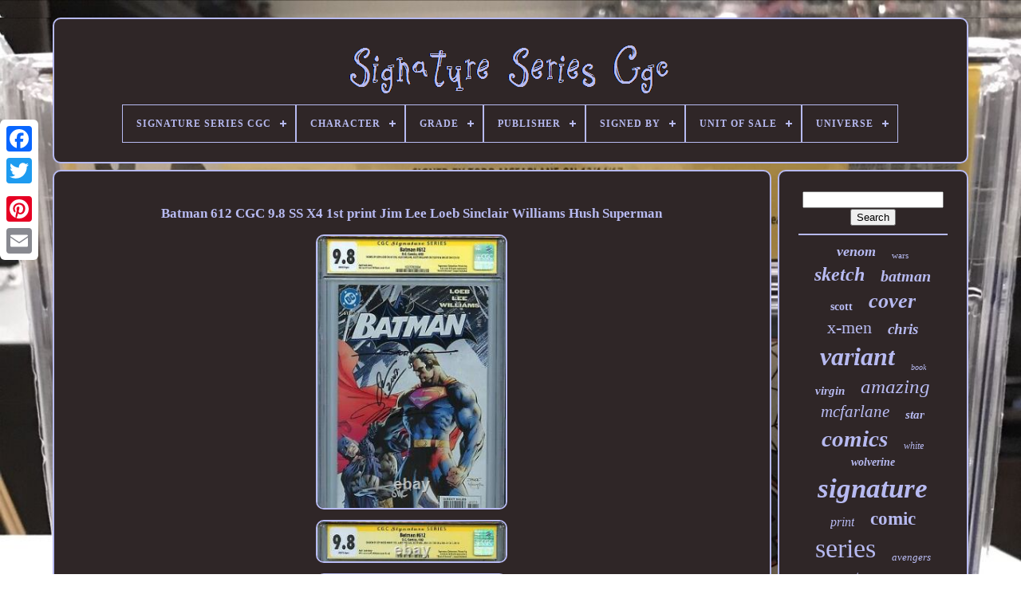

--- FILE ---
content_type: text/html
request_url: https://signatureseriescgc.com/en/batman-612-cgc-9-8-ss-x4-1st-print-jim-lee-loeb-sinclair-williams-hush-superman.htm
body_size: 5464
content:

<!doctype html> 	
	 <html>
	

 



<head>

	
	  <title>
Batman 612 Cgc 9.8 Ss X4 1st Print Jim Lee Loeb Sinclair Williams Hush Superman	 </title> 	

			 <link  rel='icon' href='https://signatureseriescgc.com/favicon.png'  type='image/png'>	 
	


   
<meta http-equiv='content-type' content='text/html; charset=UTF-8'>
	 

 
		
 
 <meta name='viewport' content='width=device-width, initial-scale=1'>	  
	
	<link  href='https://signatureseriescgc.com/porelicef.css'  type='text/css' rel='stylesheet'>  
	
	 <link href='https://signatureseriescgc.com/vylupeholi.css' type='text/css'  rel='stylesheet'>		  

	
 
	<script   type='text/javascript' src='https://code.jquery.com/jquery-latest.min.js'> 


</script> 

	
  

	  <script src='https://signatureseriescgc.com/cegofes.js'	type='text/javascript'>
</script>
 	
	
 <script type='text/javascript'  src='https://signatureseriescgc.com/zadupugyz.js'>
  </script>

		
  <script async type='text/javascript' src='https://signatureseriescgc.com/mapuzocus.js'>
   
</script>
  	
		 
<script   type='text/javascript'   src='https://signatureseriescgc.com/pywuz.js'	async>	
</script> 	 	
	
	 
	<script type='text/javascript'>
var a2a_config = a2a_config || {};a2a_config.no_3p = 1; 
  	</script> 	


	
	 
	
<!--******************************************************************************************************************************************************************************************-->
<script type='text/javascript'>
 

 	 
	window.onload = function ()
	{
		mitif('gimu', 'Search', 'https://signatureseriescgc.com/en/search.php');
		qycelosum("liqupyp.php","tjatz", "Batman 612 Cgc 9.8 Ss X4 1st Print Jim Lee Loeb Sinclair Williams Hush Superman");
		
		
	}
	  
</script> 
  </head> 
  	
	

<!--******************************************************************************************************************************************************************************************-->
<body data-id='372795693056'>
	



	 		


<div style='left:0px; top:150px;'  class='a2a_kit a2a_kit_size_32 a2a_floating_style a2a_vertical_style'>
		     
<a class='a2a_button_facebook'>  	 </a>  
	
		
		<a class='a2a_button_twitter'> </a>

		 	 	<a class='a2a_button_google_plus'>  </a>	 	 	
		  <a   class='a2a_button_pinterest'>


	</a>
 
		 	<a class='a2a_button_email'>		</a>
	</div>

 

		  <div id='buka'>  	 
		 <div  id='fovevuz'>		 	   
			

	 	
 <a   href='https://signatureseriescgc.com/en/'>   <img src='https://signatureseriescgc.com/en/signature-series-cgc.gif'   alt='Signature Series Cgc'>
	  
 </a>	  

  

			
<div id='jukunyror' class='align-center'>
<ul>
<li class='has-sub'><a href='https://signatureseriescgc.com/en/'><span>Signature Series Cgc</span></a>
<ul>
	<li><a href='https://signatureseriescgc.com/en/all-items-signature-series-cgc.htm'><span>All items</span></a></li>
	<li><a href='https://signatureseriescgc.com/en/newest-items-signature-series-cgc.htm'><span>Newest items</span></a></li>
	<li><a href='https://signatureseriescgc.com/en/most-popular-items-signature-series-cgc.htm'><span>Most popular items</span></a></li>
	<li><a href='https://signatureseriescgc.com/en/newest-videos-signature-series-cgc.htm'><span>Newest videos</span></a></li>
</ul>
</li>

<li class='has-sub'><a href='https://signatureseriescgc.com/en/character/'><span>Character</span></a>
<ul>
	<li><a href='https://signatureseriescgc.com/en/character/batman.htm'><span>Batman (62)</span></a></li>
	<li><a href='https://signatureseriescgc.com/en/character/batman-bruce-wayne.htm'><span>Batman (bruce Wayne) (15)</span></a></li>
	<li><a href='https://signatureseriescgc.com/en/character/black-knight.htm'><span>Black Knight (13)</span></a></li>
	<li><a href='https://signatureseriescgc.com/en/character/captain-america.htm'><span>Captain America (22)</span></a></li>
	<li><a href='https://signatureseriescgc.com/en/character/daredevil.htm'><span>Daredevil (22)</span></a></li>
	<li><a href='https://signatureseriescgc.com/en/character/deadpool.htm'><span>Deadpool (26)</span></a></li>
	<li><a href='https://signatureseriescgc.com/en/character/harley-quinn.htm'><span>Harley Quinn (17)</span></a></li>
	<li><a href='https://signatureseriescgc.com/en/character/moon-knight.htm'><span>Moon Knight (17)</span></a></li>
	<li><a href='https://signatureseriescgc.com/en/character/scarlet-witch.htm'><span>Scarlet Witch (22)</span></a></li>
	<li><a href='https://signatureseriescgc.com/en/character/silver-surfer.htm'><span>Silver Surfer (13)</span></a></li>
	<li><a href='https://signatureseriescgc.com/en/character/spawn.htm'><span>Spawn (56)</span></a></li>
	<li><a href='https://signatureseriescgc.com/en/character/spider-gwen.htm'><span>Spider-gwen (26)</span></a></li>
	<li><a href='https://signatureseriescgc.com/en/character/spider-man.htm'><span>Spider-man (145)</span></a></li>
	<li><a href='https://signatureseriescgc.com/en/character/spider-woman.htm'><span>Spider-woman (12)</span></a></li>
	<li><a href='https://signatureseriescgc.com/en/character/venom.htm'><span>Venom (105)</span></a></li>
	<li><a href='https://signatureseriescgc.com/en/character/vision.htm'><span>Vision (16)</span></a></li>
	<li><a href='https://signatureseriescgc.com/en/character/winter-soldier.htm'><span>Winter Soldier (12)</span></a></li>
	<li><a href='https://signatureseriescgc.com/en/character/wolverine.htm'><span>Wolverine (62)</span></a></li>
	<li><a href='https://signatureseriescgc.com/en/character/wolverine-logan.htm'><span>Wolverine (logan) (31)</span></a></li>
	<li><a href='https://signatureseriescgc.com/en/character/x-men.htm'><span>X-men (12)</span></a></li>
	<li><a href='https://signatureseriescgc.com/en/newest-items-signature-series-cgc.htm'>Other (2371)</a></li>
</ul>
</li>

<li class='has-sub'><a href='https://signatureseriescgc.com/en/grade/'><span>Grade</span></a>
<ul>
	<li><a href='https://signatureseriescgc.com/en/grade/4-0-very-good.htm'><span>4.0 Very Good (8)</span></a></li>
	<li><a href='https://signatureseriescgc.com/en/grade/4-5-very-good.htm'><span>4.5 Very Good+ (11)</span></a></li>
	<li><a href='https://signatureseriescgc.com/en/grade/5-0-very-good-fine.htm'><span>5.0 Very Good / Fine (10)</span></a></li>
	<li><a href='https://signatureseriescgc.com/en/grade/6-0-fine.htm'><span>6.0 Fine (14)</span></a></li>
	<li><a href='https://signatureseriescgc.com/en/grade/6-5-fine.htm'><span>6.5 Fine+ (17)</span></a></li>
	<li><a href='https://signatureseriescgc.com/en/grade/7-0-fine-very-fine.htm'><span>7.0 Fine / Very Fine (16)</span></a></li>
	<li><a href='https://signatureseriescgc.com/en/grade/7-5-very-fine.htm'><span>7.5 Very Fine- (21)</span></a></li>
	<li><a href='https://signatureseriescgc.com/en/grade/8-0-very-fine.htm'><span>8.0 Very Fine (32)</span></a></li>
	<li><a href='https://signatureseriescgc.com/en/grade/8-5-very-fine.htm'><span>8.5 Very Fine+ (40)</span></a></li>
	<li><a href='https://signatureseriescgc.com/en/grade/9-2-near-mint.htm'><span>9.2 Near Mint- (63)</span></a></li>
	<li><a href='https://signatureseriescgc.com/en/grade/9-2-nm.htm'><span>9.2 Nm- (10)</span></a></li>
	<li><a href='https://signatureseriescgc.com/en/grade/9-4-near-mint.htm'><span>9.4 Near Mint (157)</span></a></li>
	<li><a href='https://signatureseriescgc.com/en/grade/9-4-nm.htm'><span>9.4 Nm (27)</span></a></li>
	<li><a href='https://signatureseriescgc.com/en/grade/9-6-near-mint.htm'><span>9.6 Near Mint+ (309)</span></a></li>
	<li><a href='https://signatureseriescgc.com/en/grade/9-6-nm.htm'><span>9.6 Nm+ (57)</span></a></li>
	<li><a href='https://signatureseriescgc.com/en/grade/9-8.htm'><span>9.8 (29)</span></a></li>
	<li><a href='https://signatureseriescgc.com/en/grade/9-8-near-mint-mint.htm'><span>9.8 Near Mint / Mint (1080)</span></a></li>
	<li><a href='https://signatureseriescgc.com/en/grade/9-8-nm-mt.htm'><span>9.8 Nm / Mt (214)</span></a></li>
	<li><a href='https://signatureseriescgc.com/en/grade/9-9-mint.htm'><span>9.9 Mint (23)</span></a></li>
	<li><a href='https://signatureseriescgc.com/en/grade/near-mint-mint.htm'><span>Near Mint / Mint (57)</span></a></li>
	<li><a href='https://signatureseriescgc.com/en/newest-items-signature-series-cgc.htm'>Other (882)</a></li>
</ul>
</li>

<li class='has-sub'><a href='https://signatureseriescgc.com/en/publisher/'><span>Publisher</span></a>
<ul>
	<li><a href='https://signatureseriescgc.com/en/publisher/absolute-comic-group.htm'><span>Absolute Comic Group (4)</span></a></li>
	<li><a href='https://signatureseriescgc.com/en/publisher/aftershock-comics.htm'><span>Aftershock Comics (5)</span></a></li>
	<li><a href='https://signatureseriescgc.com/en/publisher/avatar-press.htm'><span>Avatar Press (5)</span></a></li>
	<li><a href='https://signatureseriescgc.com/en/publisher/boom.htm'><span>Boom! (4)</span></a></li>
	<li><a href='https://signatureseriescgc.com/en/publisher/boom-studios.htm'><span>Boom! Studios (26)</span></a></li>
	<li><a href='https://signatureseriescgc.com/en/publisher/d-c-comics.htm'><span>D.c. Comics (8)</span></a></li>
	<li><a href='https://signatureseriescgc.com/en/publisher/dark-horse-comics.htm'><span>Dark Horse Comics (11)</span></a></li>
	<li><a href='https://signatureseriescgc.com/en/publisher/dc-comics.htm'><span>Dc Comics (250)</span></a></li>
	<li><a href='https://signatureseriescgc.com/en/publisher/homage.htm'><span>Homage (6)</span></a></li>
	<li><a href='https://signatureseriescgc.com/en/publisher/idw.htm'><span>Idw (12)</span></a></li>
	<li><a href='https://signatureseriescgc.com/en/publisher/idw-publishing.htm'><span>Idw Publishing (44)</span></a></li>
	<li><a href='https://signatureseriescgc.com/en/publisher/image.htm'><span>Image (11)</span></a></li>
	<li><a href='https://signatureseriescgc.com/en/publisher/image-comics.htm'><span>Image Comics (204)</span></a></li>
	<li><a href='https://signatureseriescgc.com/en/publisher/marvel.htm'><span>Marvel (465)</span></a></li>
	<li><a href='https://signatureseriescgc.com/en/publisher/marvel-comics.htm'><span>Marvel Comics (1100)</span></a></li>
	<li><a href='https://signatureseriescgc.com/en/publisher/mirage-studios.htm'><span>Mirage Studios (12)</span></a></li>
	<li><a href='https://signatureseriescgc.com/en/publisher/now-comics.htm'><span>Now Comics (9)</span></a></li>
	<li><a href='https://signatureseriescgc.com/en/publisher/revival-comics.htm'><span>Revival Comics (7)</span></a></li>
	<li><a href='https://signatureseriescgc.com/en/publisher/rippaverse-comics.htm'><span>Rippaverse Comics (4)</span></a></li>
	<li><a href='https://signatureseriescgc.com/en/publisher/zenescope.htm'><span>Zenescope (6)</span></a></li>
	<li><a href='https://signatureseriescgc.com/en/newest-items-signature-series-cgc.htm'>Other (884)</a></li>
</ul>
</li>

<li class='has-sub'><a href='https://signatureseriescgc.com/en/signed-by/'><span>Signed By</span></a>
<ul>
	<li><a href='https://signatureseriescgc.com/en/signed-by/alex-ross.htm'><span>Alex Ross (20)</span></a></li>
	<li><a href='https://signatureseriescgc.com/en/signed-by/chris-claremont.htm'><span>Chris Claremont (24)</span></a></li>
	<li><a href='https://signatureseriescgc.com/en/signed-by/clayton-crain.htm'><span>Clayton Crain (33)</span></a></li>
	<li><a href='https://signatureseriescgc.com/en/signed-by/donny-cates.htm'><span>Donny Cates (31)</span></a></li>
	<li><a href='https://signatureseriescgc.com/en/signed-by/elizabeth-olsen.htm'><span>Elizabeth Olsen (20)</span></a></li>
	<li><a href='https://signatureseriescgc.com/en/signed-by/frank-miller.htm'><span>Frank Miller (31)</span></a></li>
	<li><a href='https://signatureseriescgc.com/en/signed-by/j-scott-campbell.htm'><span>J Scott Campbell (23)</span></a></li>
	<li><a href='https://signatureseriescgc.com/en/signed-by/j-scott-campbell.htm'><span>J. Scott Campbell (18)</span></a></li>
	<li><a href='https://signatureseriescgc.com/en/signed-by/jim-lee.htm'><span>Jim Lee (32)</span></a></li>
	<li><a href='https://signatureseriescgc.com/en/signed-by/kevin-eastman.htm'><span>Kevin Eastman (14)</span></a></li>
	<li><a href='https://signatureseriescgc.com/en/signed-by/mark-bagley.htm'><span>Mark Bagley (21)</span></a></li>
	<li><a href='https://signatureseriescgc.com/en/signed-by/mico-suayan.htm'><span>Mico Suayan (14)</span></a></li>
	<li><a href='https://signatureseriescgc.com/en/signed-by/paul-bettany.htm'><span>Paul Bettany (15)</span></a></li>
	<li><a href='https://signatureseriescgc.com/en/signed-by/peach-momoko.htm'><span>Peach Momoko (16)</span></a></li>
	<li><a href='https://signatureseriescgc.com/en/signed-by/roy-thomas.htm'><span>Roy Thomas (15)</span></a></li>
	<li><a href='https://signatureseriescgc.com/en/signed-by/ryan-ottley.htm'><span>Ryan Ottley (14)</span></a></li>
	<li><a href='https://signatureseriescgc.com/en/signed-by/skottie-young.htm'><span>Skottie Young (22)</span></a></li>
	<li><a href='https://signatureseriescgc.com/en/signed-by/stan-lee.htm'><span>Stan Lee (130)</span></a></li>
	<li><a href='https://signatureseriescgc.com/en/signed-by/todd-mcfarlane.htm'><span>Todd Mcfarlane (54)</span></a></li>
	<li><a href='https://signatureseriescgc.com/en/signed-by/tyler-kirkham.htm'><span>Tyler Kirkham (19)</span></a></li>
	<li><a href='https://signatureseriescgc.com/en/newest-items-signature-series-cgc.htm'>Other (2511)</a></li>
</ul>
</li>

<li class='has-sub'><a href='https://signatureseriescgc.com/en/unit-of-sale/'><span>Unit Of Sale</span></a>
<ul>
	<li><a href='https://signatureseriescgc.com/en/unit-of-sale/comic-book-lot.htm'><span>Comic Book Lot (11)</span></a></li>
	<li><a href='https://signatureseriescgc.com/en/unit-of-sale/not-specified.htm'><span>Not Specified (12)</span></a></li>
	<li><a href='https://signatureseriescgc.com/en/unit-of-sale/single-unit.htm'><span>Single Unit (927)</span></a></li>
	<li><a href='https://signatureseriescgc.com/en/unit-of-sale/unit-of-2.htm'><span>Unit Of 2 (3)</span></a></li>
	<li><a href='https://signatureseriescgc.com/en/newest-items-signature-series-cgc.htm'>Other (2124)</a></li>
</ul>
</li>

<li class='has-sub'><a href='https://signatureseriescgc.com/en/universe/'><span>Universe</span></a>
<ul>
	<li><a href='https://signatureseriescgc.com/en/universe/alien.htm'><span>Alien (6)</span></a></li>
	<li><a href='https://signatureseriescgc.com/en/universe/alien-marvel-mcu.htm'><span>Alien, Marvel (mcu) (4)</span></a></li>
	<li><a href='https://signatureseriescgc.com/en/universe/dc-universe.htm'><span>Dc Universe (166)</span></a></li>
	<li><a href='https://signatureseriescgc.com/en/universe/disney-marvel-mcu.htm'><span>Disney, Marvel (mcu) (11)</span></a></li>
	<li><a href='https://signatureseriescgc.com/en/universe/fallout.htm'><span>Fallout (4)</span></a></li>
	<li><a href='https://signatureseriescgc.com/en/universe/ghostbusters.htm'><span>Ghostbusters (11)</span></a></li>
	<li><a href='https://signatureseriescgc.com/en/universe/gi-joe.htm'><span>Gi Joe (4)</span></a></li>
	<li><a href='https://signatureseriescgc.com/en/universe/image.htm'><span>Image (10)</span></a></li>
	<li><a href='https://signatureseriescgc.com/en/universe/invincible.htm'><span>Invincible (7)</span></a></li>
	<li><a href='https://signatureseriescgc.com/en/universe/lady-death.htm'><span>Lady Death (5)</span></a></li>
	<li><a href='https://signatureseriescgc.com/en/universe/marvel.htm'><span>Marvel (93)</span></a></li>
	<li><a href='https://signatureseriescgc.com/en/universe/marvel-mcu.htm'><span>Marvel (mcu) (732)</span></a></li>
	<li><a href='https://signatureseriescgc.com/en/universe/marvel-mcu-marvel.htm'><span>Marvel (mcu), Marvel (7)</span></a></li>
	<li><a href='https://signatureseriescgc.com/en/universe/marvel-comics.htm'><span>Marvel Comics (4)</span></a></li>
	<li><a href='https://signatureseriescgc.com/en/universe/power-rangers.htm'><span>Power Rangers (7)</span></a></li>
	<li><a href='https://signatureseriescgc.com/en/universe/spawn.htm'><span>Spawn (7)</span></a></li>
	<li><a href='https://signatureseriescgc.com/en/universe/star-wars.htm'><span>Star Wars (48)</span></a></li>
	<li><a href='https://signatureseriescgc.com/en/universe/the-walking-dead.htm'><span>The Walking Dead (18)</span></a></li>
	<li><a href='https://signatureseriescgc.com/en/universe/tmnt.htm'><span>Tmnt (7)</span></a></li>
	<li><a href='https://signatureseriescgc.com/en/universe/transformers.htm'><span>Transformers (14)</span></a></li>
	<li><a href='https://signatureseriescgc.com/en/newest-items-signature-series-cgc.htm'>Other (1912)</a></li>
</ul>
</li>

</ul>
</div>

			  	
</div>  	

		 
 <div   id='sudafule'> 
			


	 <div id='nudi'>
  
				<div id='duryna'>   
 		</div>			



				  <h1 class="[base64]">Batman 612 CGC 9.8 SS X4 1st print Jim Lee Loeb Sinclair Williams Hush Superman </h1> 
 <br/>

 
 <img class="ong03o3" src="https://signatureseriescgc.com/en/pictures/Batman-612-CGC-9-8-SS-X4-1st-print-Jim-Lee-Loeb-Sinclair-Williams-Hush-Superman-01-cy.jpg" title="Batman 612 CGC 9.8 SS X4 1st print Jim Lee Loeb Sinclair Williams Hush Superman" alt="Batman 612 CGC 9.8 SS X4 1st print Jim Lee Loeb Sinclair Williams Hush Superman"/>
 <br/>	

	<img class="ong03o3" src="https://signatureseriescgc.com/en/pictures/Batman-612-CGC-9-8-SS-X4-1st-print-Jim-Lee-Loeb-Sinclair-Williams-Hush-Superman-02-app.jpg" title="Batman 612 CGC 9.8 SS X4 1st print Jim Lee Loeb Sinclair Williams Hush Superman" alt="Batman 612 CGC 9.8 SS X4 1st print Jim Lee Loeb Sinclair Williams Hush Superman"/>  <br/>	 <img class="ong03o3" src="https://signatureseriescgc.com/en/pictures/Batman-612-CGC-9-8-SS-X4-1st-print-Jim-Lee-Loeb-Sinclair-Williams-Hush-Superman-03-ge.jpg" title="Batman 612 CGC 9.8 SS X4 1st print Jim Lee Loeb Sinclair Williams Hush Superman" alt="Batman 612 CGC 9.8 SS X4 1st print Jim Lee Loeb Sinclair Williams Hush Superman"/>  <br/> 
 <br/>
	<img class="ong03o3" src="https://signatureseriescgc.com/en/rawe.gif" title="Batman 612 CGC 9.8 SS X4 1st print Jim Lee Loeb Sinclair Williams Hush Superman" alt="Batman 612 CGC 9.8 SS X4 1st print Jim Lee Loeb Sinclair Williams Hush Superman"/>
  
  <img class="ong03o3" src="https://signatureseriescgc.com/en/gajatod.gif" title="Batman 612 CGC 9.8 SS X4 1st print Jim Lee Loeb Sinclair Williams Hush Superman" alt="Batman 612 CGC 9.8 SS X4 1st print Jim Lee Loeb Sinclair Williams Hush Superman"/> <br/>   	 
 <p>
 	
It contains such highlights as the spectacular artwork of Jim Lee and the awesome writing style of Jeph Loeb!! On top of that, the book has been signed by Jim Lee, Jeph Loeb, Alex Sinclair, and Scott Williams!!! It has been given a grade of 9.8 by CGC and is part of their signature series!!! All packages are required to be insured. </p>   <p> The item "Batman 612 CGC 9.8 SS X4 1st print Jim Lee Loeb Sinclair Williams Hush Superman" is in sale since Sunday, October 6, 2019. This item is in the category "Collectibles\Comics\Modern Age (1992-Now)\Superhero\Batman". The seller is "cryonax" and is located in Austin, Texas. This item can be shipped worldwide.</p>	
<ol>
<li>Publisher: DC</li>
<li>Certification: CGC</li>
<li>Certification Number: 1327782004</li>
<li>Grade: 9.8 NM/MT</li>
<li>Main Character: Batman</li>
<li>Year: 2003</li>
<li>Modified Item: Yes</li>
<li>Series: Batman</li>
<li>Issue Number: 612</li>
<li>Modification Description: Signature Series</li>
<li>Publication Date: 04/03</li>
<li>Signed: Yes</li>
</ol>
<br/>
	<img class="ong03o3" src="https://signatureseriescgc.com/en/rawe.gif" title="Batman 612 CGC 9.8 SS X4 1st print Jim Lee Loeb Sinclair Williams Hush Superman" alt="Batman 612 CGC 9.8 SS X4 1st print Jim Lee Loeb Sinclair Williams Hush Superman"/>
  
  <img class="ong03o3" src="https://signatureseriescgc.com/en/gajatod.gif" title="Batman 612 CGC 9.8 SS X4 1st print Jim Lee Loeb Sinclair Williams Hush Superman" alt="Batman 612 CGC 9.8 SS X4 1st print Jim Lee Loeb Sinclair Williams Hush Superman"/><br/>
				
				

<script type='text/javascript'>		
					vasuhaguvy();
				
	
		 </script> 


			
							<div   class='a2a_kit a2a_kit_size_32 a2a_default_style'   style='margin:10px auto;width:200px;'>
 

 
					 


<a	class='a2a_button_facebook'>	


</a>  

					 

 <a   class='a2a_button_twitter'>

  </a> 
					
<a class='a2a_button_google_plus'>	 
</a>    

					<a  class='a2a_button_pinterest'>  	
 </a>
 	
					 

<a  class='a2a_button_email'>

</a> 


				 </div>
 
	
					
				
			 </div>  	 
 
				

<div	id='wylusur'>
   
				
				  <div   id='gimu'>	 
					  <hr> 		
 
						 </div>    

				  <div  id='xopysoqan'> 	</div>
	 
 
				
				 <div   id='raquqa'> 

					<a style="font-family:New York;font-size:18px;font-weight:bolder;font-style:italic;text-decoration:none" href="https://signatureseriescgc.com/en/fib/venom.htm">venom</a><a style="font-family:Aapex;font-size:11px;font-weight:normal;font-style:normal;text-decoration:none" href="https://signatureseriescgc.com/en/fib/wars.htm">wars</a><a style="font-family:Bookman Old Style;font-size:24px;font-weight:bolder;font-style:italic;text-decoration:none" href="https://signatureseriescgc.com/en/fib/sketch.htm">sketch</a><a style="font-family:Book Antiqua;font-size:20px;font-weight:bold;font-style:oblique;text-decoration:none" href="https://signatureseriescgc.com/en/fib/batman.htm">batman</a><a style="font-family:MS LineDraw;font-size:14px;font-weight:bold;font-style:normal;text-decoration:none" href="https://signatureseriescgc.com/en/fib/scott.htm">scott</a><a style="font-family:Trebuchet MS;font-size:26px;font-weight:bolder;font-style:italic;text-decoration:none" href="https://signatureseriescgc.com/en/fib/cover.htm">cover</a><a style="font-family:New York;font-size:22px;font-weight:normal;font-style:normal;text-decoration:none" href="https://signatureseriescgc.com/en/fib/x-men.htm">x-men</a><a style="font-family:Monotype.com;font-size:19px;font-weight:bolder;font-style:italic;text-decoration:none" href="https://signatureseriescgc.com/en/fib/chris.htm">chris</a><a style="font-family:Carleton ;font-size:32px;font-weight:bold;font-style:italic;text-decoration:none" href="https://signatureseriescgc.com/en/fib/variant.htm">variant</a><a style="font-family:Coronet;font-size:10px;font-weight:normal;font-style:italic;text-decoration:none" href="https://signatureseriescgc.com/en/fib/book.htm">book</a><a style="font-family:Albertus Medium;font-size:15px;font-weight:bolder;font-style:italic;text-decoration:none" href="https://signatureseriescgc.com/en/fib/virgin.htm">virgin</a><a style="font-family:Britannic Bold;font-size:25px;font-weight:normal;font-style:oblique;text-decoration:none" href="https://signatureseriescgc.com/en/fib/amazing.htm">amazing</a><a style="font-family:Bookman Old Style;font-size:21px;font-weight:normal;font-style:oblique;text-decoration:none" href="https://signatureseriescgc.com/en/fib/mcfarlane.htm">mcfarlane</a><a style="font-family:OzHandicraft BT;font-size:15px;font-weight:bolder;font-style:oblique;text-decoration:none" href="https://signatureseriescgc.com/en/fib/star.htm">star</a><a style="font-family:Sonoma;font-size:29px;font-weight:bold;font-style:italic;text-decoration:none" href="https://signatureseriescgc.com/en/fib/comics.htm">comics</a><a style="font-family:Arial Black;font-size:12px;font-weight:normal;font-style:oblique;text-decoration:none" href="https://signatureseriescgc.com/en/fib/white.htm">white</a><a style="font-family:GV Terminal;font-size:14px;font-weight:bold;font-style:oblique;text-decoration:none" href="https://signatureseriescgc.com/en/fib/wolverine.htm">wolverine</a><a style="font-family:Matura MT Script Capitals;font-size:35px;font-weight:bolder;font-style:italic;text-decoration:none" href="https://signatureseriescgc.com/en/fib/signature.htm">signature</a><a style="font-family:Klang MT;font-size:16px;font-weight:lighter;font-style:italic;text-decoration:none" href="https://signatureseriescgc.com/en/fib/print.htm">print</a><a style="font-family:Bodoni MT Ultra Bold;font-size:23px;font-weight:bold;font-style:normal;text-decoration:none" href="https://signatureseriescgc.com/en/fib/comic.htm">comic</a><a style="font-family:Arial MT Condensed Light;font-size:34px;font-weight:normal;font-style:normal;text-decoration:none" href="https://signatureseriescgc.com/en/fib/series.htm">series</a><a style="font-family:Trebuchet MS;font-size:13px;font-weight:normal;font-style:italic;text-decoration:none" href="https://signatureseriescgc.com/en/fib/avengers.htm">avengers</a><a style="font-family:Klang MT;font-size:18px;font-weight:normal;font-style:normal;text-decoration:none" href="https://signatureseriescgc.com/en/fib/auto.htm">auto</a><a style="font-family:Motor;font-size:11px;font-weight:bolder;font-style:normal;text-decoration:none" href="https://signatureseriescgc.com/en/fib/black.htm">black</a><a style="font-family:Britannic Bold;font-size:33px;font-weight:bold;font-style:italic;text-decoration:none" href="https://signatureseriescgc.com/en/fib/signed.htm">signed</a><a style="font-family:Terminal;font-size:31px;font-weight:bold;font-style:oblique;text-decoration:none" href="https://signatureseriescgc.com/en/fib/marvel.htm">marvel</a><a style="font-family:Ner Berolina MT;font-size:27px;font-weight:bolder;font-style:normal;text-decoration:none" href="https://signatureseriescgc.com/en/fib/graded.htm">graded</a><a style="font-family:Book Antiqua;font-size:12px;font-weight:bolder;font-style:italic;text-decoration:none" href="https://signatureseriescgc.com/en/fib/campbell.htm">campbell</a><a style="font-family:Bodoni MT Ultra Bold;font-size:30px;font-weight:lighter;font-style:normal;text-decoration:none" href="https://signatureseriescgc.com/en/fib/stan.htm">stan</a><a style="font-family:Aapex;font-size:16px;font-weight:bolder;font-style:normal;text-decoration:none" href="https://signatureseriescgc.com/en/fib/todd.htm">todd</a><a style="font-family:Book Antiqua;font-size:17px;font-weight:lighter;font-style:italic;text-decoration:none" href="https://signatureseriescgc.com/en/fib/unboxing.htm">unboxing</a><a style="font-family:Arial;font-size:19px;font-weight:normal;font-style:italic;text-decoration:none" href="https://signatureseriescgc.com/en/fib/edition.htm">edition</a><a style="font-family:Footlight MT Light;font-size:17px;font-weight:bold;font-style:oblique;text-decoration:none" href="https://signatureseriescgc.com/en/fib/john.htm">john</a><a style="font-family:Brush Script MT;font-size:13px;font-weight:normal;font-style:oblique;text-decoration:none" href="https://signatureseriescgc.com/en/fib/spawn.htm">spawn</a><a style="font-family:Trebuchet MS;font-size:28px;font-weight:lighter;font-style:italic;text-decoration:none" href="https://signatureseriescgc.com/en/fib/spider-man.htm">spider-man</a>  
				 
 </div>  
	
			
			</div>
   
		 </div>  

	
			  <div id='gelyp'>     
		
			


<!--******************************************************************************************************************************************************************************************-->
<ul> 

				
  
<li>
 	
	
					 <a  href='https://signatureseriescgc.com/en/'>
Signature Series Cgc </a> 
						  </li>
	
	 
				  
<li>
 
						
<a href='https://signatureseriescgc.com/en/xusow.php'>   	 Contact Form  
</a> 
		 
				
 
	</li> 	 
				

     
<li> 
						<a href='https://signatureseriescgc.com/en/privacypolicy.htm'>	
	Privacy Policy Agreement 
 
</a>
 
				  	</li>
  
				 

<li>		
					  
  	
<!--******************************************************************************************************************************************************************************************
 a
******************************************************************************************************************************************************************************************-->
<a href='https://signatureseriescgc.com/en/wymubuqek.htm'>
 
Terms of service</a>
				 </li>   
				

<li>  
						 <a  href='https://signatureseriescgc.com/?l=en'> 
 EN
  </a>  
  
					&nbsp;
					
 <a	href='https://signatureseriescgc.com/?l=fr'>  
 	FR 
	 
 
</a>	


				
   </li>	  
 

				
				
				 <div class='a2a_kit a2a_kit_size_32 a2a_default_style' style='margin:10px auto;width:200px;'>	
	  
					<a class='a2a_button_facebook'> 	  </a> 	



					 	

 <a	class='a2a_button_twitter'> 	
</a>	

					
	 	
<!--******************************************************************************************************************************************************************************************-->
<a class='a2a_button_google_plus'>

</a>
  
					
	

<a   class='a2a_button_pinterest'> 	</a> 
 	 	
					  
<a class='a2a_button_email'>	</a>  

				 	
  	</div>  
				
			

 </ul> 

			
		 
 </div>
 

	 
	</div>
	  
   	


  	  <script src='//static.addtoany.com/menu/page.js'	type='text/javascript'></script>
	  
</body>	
 
		
</HTML>

	